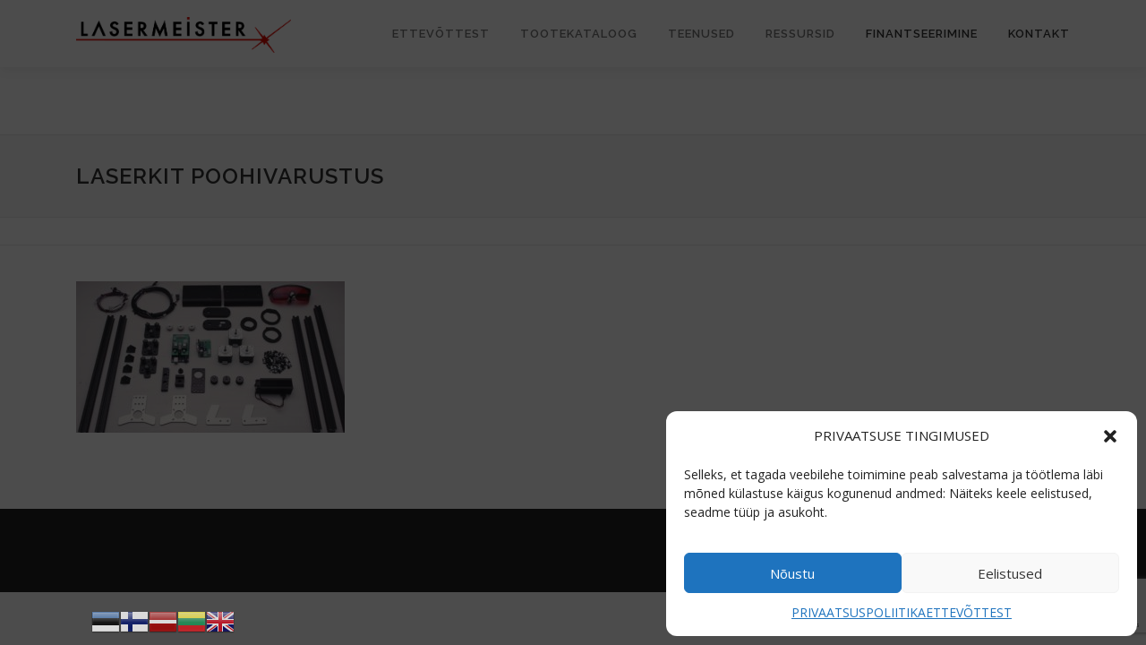

--- FILE ---
content_type: text/html; charset=utf-8
request_url: https://www.google.com/recaptcha/api2/anchor?ar=1&k=6LcLe7YaAAAAAHBvcO2Uyk8HZ4fvwHEpzmvfMir-&co=aHR0cHM6Ly9sYXNlcm1laXN0ZXIuZWU6NDQz&hl=en&v=PoyoqOPhxBO7pBk68S4YbpHZ&size=invisible&anchor-ms=20000&execute-ms=30000&cb=6ftfky68i0mu
body_size: 49752
content:
<!DOCTYPE HTML><html dir="ltr" lang="en"><head><meta http-equiv="Content-Type" content="text/html; charset=UTF-8">
<meta http-equiv="X-UA-Compatible" content="IE=edge">
<title>reCAPTCHA</title>
<style type="text/css">
/* cyrillic-ext */
@font-face {
  font-family: 'Roboto';
  font-style: normal;
  font-weight: 400;
  font-stretch: 100%;
  src: url(//fonts.gstatic.com/s/roboto/v48/KFO7CnqEu92Fr1ME7kSn66aGLdTylUAMa3GUBHMdazTgWw.woff2) format('woff2');
  unicode-range: U+0460-052F, U+1C80-1C8A, U+20B4, U+2DE0-2DFF, U+A640-A69F, U+FE2E-FE2F;
}
/* cyrillic */
@font-face {
  font-family: 'Roboto';
  font-style: normal;
  font-weight: 400;
  font-stretch: 100%;
  src: url(//fonts.gstatic.com/s/roboto/v48/KFO7CnqEu92Fr1ME7kSn66aGLdTylUAMa3iUBHMdazTgWw.woff2) format('woff2');
  unicode-range: U+0301, U+0400-045F, U+0490-0491, U+04B0-04B1, U+2116;
}
/* greek-ext */
@font-face {
  font-family: 'Roboto';
  font-style: normal;
  font-weight: 400;
  font-stretch: 100%;
  src: url(//fonts.gstatic.com/s/roboto/v48/KFO7CnqEu92Fr1ME7kSn66aGLdTylUAMa3CUBHMdazTgWw.woff2) format('woff2');
  unicode-range: U+1F00-1FFF;
}
/* greek */
@font-face {
  font-family: 'Roboto';
  font-style: normal;
  font-weight: 400;
  font-stretch: 100%;
  src: url(//fonts.gstatic.com/s/roboto/v48/KFO7CnqEu92Fr1ME7kSn66aGLdTylUAMa3-UBHMdazTgWw.woff2) format('woff2');
  unicode-range: U+0370-0377, U+037A-037F, U+0384-038A, U+038C, U+038E-03A1, U+03A3-03FF;
}
/* math */
@font-face {
  font-family: 'Roboto';
  font-style: normal;
  font-weight: 400;
  font-stretch: 100%;
  src: url(//fonts.gstatic.com/s/roboto/v48/KFO7CnqEu92Fr1ME7kSn66aGLdTylUAMawCUBHMdazTgWw.woff2) format('woff2');
  unicode-range: U+0302-0303, U+0305, U+0307-0308, U+0310, U+0312, U+0315, U+031A, U+0326-0327, U+032C, U+032F-0330, U+0332-0333, U+0338, U+033A, U+0346, U+034D, U+0391-03A1, U+03A3-03A9, U+03B1-03C9, U+03D1, U+03D5-03D6, U+03F0-03F1, U+03F4-03F5, U+2016-2017, U+2034-2038, U+203C, U+2040, U+2043, U+2047, U+2050, U+2057, U+205F, U+2070-2071, U+2074-208E, U+2090-209C, U+20D0-20DC, U+20E1, U+20E5-20EF, U+2100-2112, U+2114-2115, U+2117-2121, U+2123-214F, U+2190, U+2192, U+2194-21AE, U+21B0-21E5, U+21F1-21F2, U+21F4-2211, U+2213-2214, U+2216-22FF, U+2308-230B, U+2310, U+2319, U+231C-2321, U+2336-237A, U+237C, U+2395, U+239B-23B7, U+23D0, U+23DC-23E1, U+2474-2475, U+25AF, U+25B3, U+25B7, U+25BD, U+25C1, U+25CA, U+25CC, U+25FB, U+266D-266F, U+27C0-27FF, U+2900-2AFF, U+2B0E-2B11, U+2B30-2B4C, U+2BFE, U+3030, U+FF5B, U+FF5D, U+1D400-1D7FF, U+1EE00-1EEFF;
}
/* symbols */
@font-face {
  font-family: 'Roboto';
  font-style: normal;
  font-weight: 400;
  font-stretch: 100%;
  src: url(//fonts.gstatic.com/s/roboto/v48/KFO7CnqEu92Fr1ME7kSn66aGLdTylUAMaxKUBHMdazTgWw.woff2) format('woff2');
  unicode-range: U+0001-000C, U+000E-001F, U+007F-009F, U+20DD-20E0, U+20E2-20E4, U+2150-218F, U+2190, U+2192, U+2194-2199, U+21AF, U+21E6-21F0, U+21F3, U+2218-2219, U+2299, U+22C4-22C6, U+2300-243F, U+2440-244A, U+2460-24FF, U+25A0-27BF, U+2800-28FF, U+2921-2922, U+2981, U+29BF, U+29EB, U+2B00-2BFF, U+4DC0-4DFF, U+FFF9-FFFB, U+10140-1018E, U+10190-1019C, U+101A0, U+101D0-101FD, U+102E0-102FB, U+10E60-10E7E, U+1D2C0-1D2D3, U+1D2E0-1D37F, U+1F000-1F0FF, U+1F100-1F1AD, U+1F1E6-1F1FF, U+1F30D-1F30F, U+1F315, U+1F31C, U+1F31E, U+1F320-1F32C, U+1F336, U+1F378, U+1F37D, U+1F382, U+1F393-1F39F, U+1F3A7-1F3A8, U+1F3AC-1F3AF, U+1F3C2, U+1F3C4-1F3C6, U+1F3CA-1F3CE, U+1F3D4-1F3E0, U+1F3ED, U+1F3F1-1F3F3, U+1F3F5-1F3F7, U+1F408, U+1F415, U+1F41F, U+1F426, U+1F43F, U+1F441-1F442, U+1F444, U+1F446-1F449, U+1F44C-1F44E, U+1F453, U+1F46A, U+1F47D, U+1F4A3, U+1F4B0, U+1F4B3, U+1F4B9, U+1F4BB, U+1F4BF, U+1F4C8-1F4CB, U+1F4D6, U+1F4DA, U+1F4DF, U+1F4E3-1F4E6, U+1F4EA-1F4ED, U+1F4F7, U+1F4F9-1F4FB, U+1F4FD-1F4FE, U+1F503, U+1F507-1F50B, U+1F50D, U+1F512-1F513, U+1F53E-1F54A, U+1F54F-1F5FA, U+1F610, U+1F650-1F67F, U+1F687, U+1F68D, U+1F691, U+1F694, U+1F698, U+1F6AD, U+1F6B2, U+1F6B9-1F6BA, U+1F6BC, U+1F6C6-1F6CF, U+1F6D3-1F6D7, U+1F6E0-1F6EA, U+1F6F0-1F6F3, U+1F6F7-1F6FC, U+1F700-1F7FF, U+1F800-1F80B, U+1F810-1F847, U+1F850-1F859, U+1F860-1F887, U+1F890-1F8AD, U+1F8B0-1F8BB, U+1F8C0-1F8C1, U+1F900-1F90B, U+1F93B, U+1F946, U+1F984, U+1F996, U+1F9E9, U+1FA00-1FA6F, U+1FA70-1FA7C, U+1FA80-1FA89, U+1FA8F-1FAC6, U+1FACE-1FADC, U+1FADF-1FAE9, U+1FAF0-1FAF8, U+1FB00-1FBFF;
}
/* vietnamese */
@font-face {
  font-family: 'Roboto';
  font-style: normal;
  font-weight: 400;
  font-stretch: 100%;
  src: url(//fonts.gstatic.com/s/roboto/v48/KFO7CnqEu92Fr1ME7kSn66aGLdTylUAMa3OUBHMdazTgWw.woff2) format('woff2');
  unicode-range: U+0102-0103, U+0110-0111, U+0128-0129, U+0168-0169, U+01A0-01A1, U+01AF-01B0, U+0300-0301, U+0303-0304, U+0308-0309, U+0323, U+0329, U+1EA0-1EF9, U+20AB;
}
/* latin-ext */
@font-face {
  font-family: 'Roboto';
  font-style: normal;
  font-weight: 400;
  font-stretch: 100%;
  src: url(//fonts.gstatic.com/s/roboto/v48/KFO7CnqEu92Fr1ME7kSn66aGLdTylUAMa3KUBHMdazTgWw.woff2) format('woff2');
  unicode-range: U+0100-02BA, U+02BD-02C5, U+02C7-02CC, U+02CE-02D7, U+02DD-02FF, U+0304, U+0308, U+0329, U+1D00-1DBF, U+1E00-1E9F, U+1EF2-1EFF, U+2020, U+20A0-20AB, U+20AD-20C0, U+2113, U+2C60-2C7F, U+A720-A7FF;
}
/* latin */
@font-face {
  font-family: 'Roboto';
  font-style: normal;
  font-weight: 400;
  font-stretch: 100%;
  src: url(//fonts.gstatic.com/s/roboto/v48/KFO7CnqEu92Fr1ME7kSn66aGLdTylUAMa3yUBHMdazQ.woff2) format('woff2');
  unicode-range: U+0000-00FF, U+0131, U+0152-0153, U+02BB-02BC, U+02C6, U+02DA, U+02DC, U+0304, U+0308, U+0329, U+2000-206F, U+20AC, U+2122, U+2191, U+2193, U+2212, U+2215, U+FEFF, U+FFFD;
}
/* cyrillic-ext */
@font-face {
  font-family: 'Roboto';
  font-style: normal;
  font-weight: 500;
  font-stretch: 100%;
  src: url(//fonts.gstatic.com/s/roboto/v48/KFO7CnqEu92Fr1ME7kSn66aGLdTylUAMa3GUBHMdazTgWw.woff2) format('woff2');
  unicode-range: U+0460-052F, U+1C80-1C8A, U+20B4, U+2DE0-2DFF, U+A640-A69F, U+FE2E-FE2F;
}
/* cyrillic */
@font-face {
  font-family: 'Roboto';
  font-style: normal;
  font-weight: 500;
  font-stretch: 100%;
  src: url(//fonts.gstatic.com/s/roboto/v48/KFO7CnqEu92Fr1ME7kSn66aGLdTylUAMa3iUBHMdazTgWw.woff2) format('woff2');
  unicode-range: U+0301, U+0400-045F, U+0490-0491, U+04B0-04B1, U+2116;
}
/* greek-ext */
@font-face {
  font-family: 'Roboto';
  font-style: normal;
  font-weight: 500;
  font-stretch: 100%;
  src: url(//fonts.gstatic.com/s/roboto/v48/KFO7CnqEu92Fr1ME7kSn66aGLdTylUAMa3CUBHMdazTgWw.woff2) format('woff2');
  unicode-range: U+1F00-1FFF;
}
/* greek */
@font-face {
  font-family: 'Roboto';
  font-style: normal;
  font-weight: 500;
  font-stretch: 100%;
  src: url(//fonts.gstatic.com/s/roboto/v48/KFO7CnqEu92Fr1ME7kSn66aGLdTylUAMa3-UBHMdazTgWw.woff2) format('woff2');
  unicode-range: U+0370-0377, U+037A-037F, U+0384-038A, U+038C, U+038E-03A1, U+03A3-03FF;
}
/* math */
@font-face {
  font-family: 'Roboto';
  font-style: normal;
  font-weight: 500;
  font-stretch: 100%;
  src: url(//fonts.gstatic.com/s/roboto/v48/KFO7CnqEu92Fr1ME7kSn66aGLdTylUAMawCUBHMdazTgWw.woff2) format('woff2');
  unicode-range: U+0302-0303, U+0305, U+0307-0308, U+0310, U+0312, U+0315, U+031A, U+0326-0327, U+032C, U+032F-0330, U+0332-0333, U+0338, U+033A, U+0346, U+034D, U+0391-03A1, U+03A3-03A9, U+03B1-03C9, U+03D1, U+03D5-03D6, U+03F0-03F1, U+03F4-03F5, U+2016-2017, U+2034-2038, U+203C, U+2040, U+2043, U+2047, U+2050, U+2057, U+205F, U+2070-2071, U+2074-208E, U+2090-209C, U+20D0-20DC, U+20E1, U+20E5-20EF, U+2100-2112, U+2114-2115, U+2117-2121, U+2123-214F, U+2190, U+2192, U+2194-21AE, U+21B0-21E5, U+21F1-21F2, U+21F4-2211, U+2213-2214, U+2216-22FF, U+2308-230B, U+2310, U+2319, U+231C-2321, U+2336-237A, U+237C, U+2395, U+239B-23B7, U+23D0, U+23DC-23E1, U+2474-2475, U+25AF, U+25B3, U+25B7, U+25BD, U+25C1, U+25CA, U+25CC, U+25FB, U+266D-266F, U+27C0-27FF, U+2900-2AFF, U+2B0E-2B11, U+2B30-2B4C, U+2BFE, U+3030, U+FF5B, U+FF5D, U+1D400-1D7FF, U+1EE00-1EEFF;
}
/* symbols */
@font-face {
  font-family: 'Roboto';
  font-style: normal;
  font-weight: 500;
  font-stretch: 100%;
  src: url(//fonts.gstatic.com/s/roboto/v48/KFO7CnqEu92Fr1ME7kSn66aGLdTylUAMaxKUBHMdazTgWw.woff2) format('woff2');
  unicode-range: U+0001-000C, U+000E-001F, U+007F-009F, U+20DD-20E0, U+20E2-20E4, U+2150-218F, U+2190, U+2192, U+2194-2199, U+21AF, U+21E6-21F0, U+21F3, U+2218-2219, U+2299, U+22C4-22C6, U+2300-243F, U+2440-244A, U+2460-24FF, U+25A0-27BF, U+2800-28FF, U+2921-2922, U+2981, U+29BF, U+29EB, U+2B00-2BFF, U+4DC0-4DFF, U+FFF9-FFFB, U+10140-1018E, U+10190-1019C, U+101A0, U+101D0-101FD, U+102E0-102FB, U+10E60-10E7E, U+1D2C0-1D2D3, U+1D2E0-1D37F, U+1F000-1F0FF, U+1F100-1F1AD, U+1F1E6-1F1FF, U+1F30D-1F30F, U+1F315, U+1F31C, U+1F31E, U+1F320-1F32C, U+1F336, U+1F378, U+1F37D, U+1F382, U+1F393-1F39F, U+1F3A7-1F3A8, U+1F3AC-1F3AF, U+1F3C2, U+1F3C4-1F3C6, U+1F3CA-1F3CE, U+1F3D4-1F3E0, U+1F3ED, U+1F3F1-1F3F3, U+1F3F5-1F3F7, U+1F408, U+1F415, U+1F41F, U+1F426, U+1F43F, U+1F441-1F442, U+1F444, U+1F446-1F449, U+1F44C-1F44E, U+1F453, U+1F46A, U+1F47D, U+1F4A3, U+1F4B0, U+1F4B3, U+1F4B9, U+1F4BB, U+1F4BF, U+1F4C8-1F4CB, U+1F4D6, U+1F4DA, U+1F4DF, U+1F4E3-1F4E6, U+1F4EA-1F4ED, U+1F4F7, U+1F4F9-1F4FB, U+1F4FD-1F4FE, U+1F503, U+1F507-1F50B, U+1F50D, U+1F512-1F513, U+1F53E-1F54A, U+1F54F-1F5FA, U+1F610, U+1F650-1F67F, U+1F687, U+1F68D, U+1F691, U+1F694, U+1F698, U+1F6AD, U+1F6B2, U+1F6B9-1F6BA, U+1F6BC, U+1F6C6-1F6CF, U+1F6D3-1F6D7, U+1F6E0-1F6EA, U+1F6F0-1F6F3, U+1F6F7-1F6FC, U+1F700-1F7FF, U+1F800-1F80B, U+1F810-1F847, U+1F850-1F859, U+1F860-1F887, U+1F890-1F8AD, U+1F8B0-1F8BB, U+1F8C0-1F8C1, U+1F900-1F90B, U+1F93B, U+1F946, U+1F984, U+1F996, U+1F9E9, U+1FA00-1FA6F, U+1FA70-1FA7C, U+1FA80-1FA89, U+1FA8F-1FAC6, U+1FACE-1FADC, U+1FADF-1FAE9, U+1FAF0-1FAF8, U+1FB00-1FBFF;
}
/* vietnamese */
@font-face {
  font-family: 'Roboto';
  font-style: normal;
  font-weight: 500;
  font-stretch: 100%;
  src: url(//fonts.gstatic.com/s/roboto/v48/KFO7CnqEu92Fr1ME7kSn66aGLdTylUAMa3OUBHMdazTgWw.woff2) format('woff2');
  unicode-range: U+0102-0103, U+0110-0111, U+0128-0129, U+0168-0169, U+01A0-01A1, U+01AF-01B0, U+0300-0301, U+0303-0304, U+0308-0309, U+0323, U+0329, U+1EA0-1EF9, U+20AB;
}
/* latin-ext */
@font-face {
  font-family: 'Roboto';
  font-style: normal;
  font-weight: 500;
  font-stretch: 100%;
  src: url(//fonts.gstatic.com/s/roboto/v48/KFO7CnqEu92Fr1ME7kSn66aGLdTylUAMa3KUBHMdazTgWw.woff2) format('woff2');
  unicode-range: U+0100-02BA, U+02BD-02C5, U+02C7-02CC, U+02CE-02D7, U+02DD-02FF, U+0304, U+0308, U+0329, U+1D00-1DBF, U+1E00-1E9F, U+1EF2-1EFF, U+2020, U+20A0-20AB, U+20AD-20C0, U+2113, U+2C60-2C7F, U+A720-A7FF;
}
/* latin */
@font-face {
  font-family: 'Roboto';
  font-style: normal;
  font-weight: 500;
  font-stretch: 100%;
  src: url(//fonts.gstatic.com/s/roboto/v48/KFO7CnqEu92Fr1ME7kSn66aGLdTylUAMa3yUBHMdazQ.woff2) format('woff2');
  unicode-range: U+0000-00FF, U+0131, U+0152-0153, U+02BB-02BC, U+02C6, U+02DA, U+02DC, U+0304, U+0308, U+0329, U+2000-206F, U+20AC, U+2122, U+2191, U+2193, U+2212, U+2215, U+FEFF, U+FFFD;
}
/* cyrillic-ext */
@font-face {
  font-family: 'Roboto';
  font-style: normal;
  font-weight: 900;
  font-stretch: 100%;
  src: url(//fonts.gstatic.com/s/roboto/v48/KFO7CnqEu92Fr1ME7kSn66aGLdTylUAMa3GUBHMdazTgWw.woff2) format('woff2');
  unicode-range: U+0460-052F, U+1C80-1C8A, U+20B4, U+2DE0-2DFF, U+A640-A69F, U+FE2E-FE2F;
}
/* cyrillic */
@font-face {
  font-family: 'Roboto';
  font-style: normal;
  font-weight: 900;
  font-stretch: 100%;
  src: url(//fonts.gstatic.com/s/roboto/v48/KFO7CnqEu92Fr1ME7kSn66aGLdTylUAMa3iUBHMdazTgWw.woff2) format('woff2');
  unicode-range: U+0301, U+0400-045F, U+0490-0491, U+04B0-04B1, U+2116;
}
/* greek-ext */
@font-face {
  font-family: 'Roboto';
  font-style: normal;
  font-weight: 900;
  font-stretch: 100%;
  src: url(//fonts.gstatic.com/s/roboto/v48/KFO7CnqEu92Fr1ME7kSn66aGLdTylUAMa3CUBHMdazTgWw.woff2) format('woff2');
  unicode-range: U+1F00-1FFF;
}
/* greek */
@font-face {
  font-family: 'Roboto';
  font-style: normal;
  font-weight: 900;
  font-stretch: 100%;
  src: url(//fonts.gstatic.com/s/roboto/v48/KFO7CnqEu92Fr1ME7kSn66aGLdTylUAMa3-UBHMdazTgWw.woff2) format('woff2');
  unicode-range: U+0370-0377, U+037A-037F, U+0384-038A, U+038C, U+038E-03A1, U+03A3-03FF;
}
/* math */
@font-face {
  font-family: 'Roboto';
  font-style: normal;
  font-weight: 900;
  font-stretch: 100%;
  src: url(//fonts.gstatic.com/s/roboto/v48/KFO7CnqEu92Fr1ME7kSn66aGLdTylUAMawCUBHMdazTgWw.woff2) format('woff2');
  unicode-range: U+0302-0303, U+0305, U+0307-0308, U+0310, U+0312, U+0315, U+031A, U+0326-0327, U+032C, U+032F-0330, U+0332-0333, U+0338, U+033A, U+0346, U+034D, U+0391-03A1, U+03A3-03A9, U+03B1-03C9, U+03D1, U+03D5-03D6, U+03F0-03F1, U+03F4-03F5, U+2016-2017, U+2034-2038, U+203C, U+2040, U+2043, U+2047, U+2050, U+2057, U+205F, U+2070-2071, U+2074-208E, U+2090-209C, U+20D0-20DC, U+20E1, U+20E5-20EF, U+2100-2112, U+2114-2115, U+2117-2121, U+2123-214F, U+2190, U+2192, U+2194-21AE, U+21B0-21E5, U+21F1-21F2, U+21F4-2211, U+2213-2214, U+2216-22FF, U+2308-230B, U+2310, U+2319, U+231C-2321, U+2336-237A, U+237C, U+2395, U+239B-23B7, U+23D0, U+23DC-23E1, U+2474-2475, U+25AF, U+25B3, U+25B7, U+25BD, U+25C1, U+25CA, U+25CC, U+25FB, U+266D-266F, U+27C0-27FF, U+2900-2AFF, U+2B0E-2B11, U+2B30-2B4C, U+2BFE, U+3030, U+FF5B, U+FF5D, U+1D400-1D7FF, U+1EE00-1EEFF;
}
/* symbols */
@font-face {
  font-family: 'Roboto';
  font-style: normal;
  font-weight: 900;
  font-stretch: 100%;
  src: url(//fonts.gstatic.com/s/roboto/v48/KFO7CnqEu92Fr1ME7kSn66aGLdTylUAMaxKUBHMdazTgWw.woff2) format('woff2');
  unicode-range: U+0001-000C, U+000E-001F, U+007F-009F, U+20DD-20E0, U+20E2-20E4, U+2150-218F, U+2190, U+2192, U+2194-2199, U+21AF, U+21E6-21F0, U+21F3, U+2218-2219, U+2299, U+22C4-22C6, U+2300-243F, U+2440-244A, U+2460-24FF, U+25A0-27BF, U+2800-28FF, U+2921-2922, U+2981, U+29BF, U+29EB, U+2B00-2BFF, U+4DC0-4DFF, U+FFF9-FFFB, U+10140-1018E, U+10190-1019C, U+101A0, U+101D0-101FD, U+102E0-102FB, U+10E60-10E7E, U+1D2C0-1D2D3, U+1D2E0-1D37F, U+1F000-1F0FF, U+1F100-1F1AD, U+1F1E6-1F1FF, U+1F30D-1F30F, U+1F315, U+1F31C, U+1F31E, U+1F320-1F32C, U+1F336, U+1F378, U+1F37D, U+1F382, U+1F393-1F39F, U+1F3A7-1F3A8, U+1F3AC-1F3AF, U+1F3C2, U+1F3C4-1F3C6, U+1F3CA-1F3CE, U+1F3D4-1F3E0, U+1F3ED, U+1F3F1-1F3F3, U+1F3F5-1F3F7, U+1F408, U+1F415, U+1F41F, U+1F426, U+1F43F, U+1F441-1F442, U+1F444, U+1F446-1F449, U+1F44C-1F44E, U+1F453, U+1F46A, U+1F47D, U+1F4A3, U+1F4B0, U+1F4B3, U+1F4B9, U+1F4BB, U+1F4BF, U+1F4C8-1F4CB, U+1F4D6, U+1F4DA, U+1F4DF, U+1F4E3-1F4E6, U+1F4EA-1F4ED, U+1F4F7, U+1F4F9-1F4FB, U+1F4FD-1F4FE, U+1F503, U+1F507-1F50B, U+1F50D, U+1F512-1F513, U+1F53E-1F54A, U+1F54F-1F5FA, U+1F610, U+1F650-1F67F, U+1F687, U+1F68D, U+1F691, U+1F694, U+1F698, U+1F6AD, U+1F6B2, U+1F6B9-1F6BA, U+1F6BC, U+1F6C6-1F6CF, U+1F6D3-1F6D7, U+1F6E0-1F6EA, U+1F6F0-1F6F3, U+1F6F7-1F6FC, U+1F700-1F7FF, U+1F800-1F80B, U+1F810-1F847, U+1F850-1F859, U+1F860-1F887, U+1F890-1F8AD, U+1F8B0-1F8BB, U+1F8C0-1F8C1, U+1F900-1F90B, U+1F93B, U+1F946, U+1F984, U+1F996, U+1F9E9, U+1FA00-1FA6F, U+1FA70-1FA7C, U+1FA80-1FA89, U+1FA8F-1FAC6, U+1FACE-1FADC, U+1FADF-1FAE9, U+1FAF0-1FAF8, U+1FB00-1FBFF;
}
/* vietnamese */
@font-face {
  font-family: 'Roboto';
  font-style: normal;
  font-weight: 900;
  font-stretch: 100%;
  src: url(//fonts.gstatic.com/s/roboto/v48/KFO7CnqEu92Fr1ME7kSn66aGLdTylUAMa3OUBHMdazTgWw.woff2) format('woff2');
  unicode-range: U+0102-0103, U+0110-0111, U+0128-0129, U+0168-0169, U+01A0-01A1, U+01AF-01B0, U+0300-0301, U+0303-0304, U+0308-0309, U+0323, U+0329, U+1EA0-1EF9, U+20AB;
}
/* latin-ext */
@font-face {
  font-family: 'Roboto';
  font-style: normal;
  font-weight: 900;
  font-stretch: 100%;
  src: url(//fonts.gstatic.com/s/roboto/v48/KFO7CnqEu92Fr1ME7kSn66aGLdTylUAMa3KUBHMdazTgWw.woff2) format('woff2');
  unicode-range: U+0100-02BA, U+02BD-02C5, U+02C7-02CC, U+02CE-02D7, U+02DD-02FF, U+0304, U+0308, U+0329, U+1D00-1DBF, U+1E00-1E9F, U+1EF2-1EFF, U+2020, U+20A0-20AB, U+20AD-20C0, U+2113, U+2C60-2C7F, U+A720-A7FF;
}
/* latin */
@font-face {
  font-family: 'Roboto';
  font-style: normal;
  font-weight: 900;
  font-stretch: 100%;
  src: url(//fonts.gstatic.com/s/roboto/v48/KFO7CnqEu92Fr1ME7kSn66aGLdTylUAMa3yUBHMdazQ.woff2) format('woff2');
  unicode-range: U+0000-00FF, U+0131, U+0152-0153, U+02BB-02BC, U+02C6, U+02DA, U+02DC, U+0304, U+0308, U+0329, U+2000-206F, U+20AC, U+2122, U+2191, U+2193, U+2212, U+2215, U+FEFF, U+FFFD;
}

</style>
<link rel="stylesheet" type="text/css" href="https://www.gstatic.com/recaptcha/releases/PoyoqOPhxBO7pBk68S4YbpHZ/styles__ltr.css">
<script nonce="imBGSPIIwtYhOqEXyQ1xbQ" type="text/javascript">window['__recaptcha_api'] = 'https://www.google.com/recaptcha/api2/';</script>
<script type="text/javascript" src="https://www.gstatic.com/recaptcha/releases/PoyoqOPhxBO7pBk68S4YbpHZ/recaptcha__en.js" nonce="imBGSPIIwtYhOqEXyQ1xbQ">
      
    </script></head>
<body><div id="rc-anchor-alert" class="rc-anchor-alert"></div>
<input type="hidden" id="recaptcha-token" value="[base64]">
<script type="text/javascript" nonce="imBGSPIIwtYhOqEXyQ1xbQ">
      recaptcha.anchor.Main.init("[\x22ainput\x22,[\x22bgdata\x22,\x22\x22,\[base64]/[base64]/[base64]/[base64]/cjw8ejpyPj4+eil9Y2F0Y2gobCl7dGhyb3cgbDt9fSxIPWZ1bmN0aW9uKHcsdCx6KXtpZih3PT0xOTR8fHc9PTIwOCl0LnZbd10/dC52W3ddLmNvbmNhdCh6KTp0LnZbd109b2Yoeix0KTtlbHNle2lmKHQuYkImJnchPTMxNylyZXR1cm47dz09NjZ8fHc9PTEyMnx8dz09NDcwfHx3PT00NHx8dz09NDE2fHx3PT0zOTd8fHc9PTQyMXx8dz09Njh8fHc9PTcwfHx3PT0xODQ/[base64]/[base64]/[base64]/bmV3IGRbVl0oSlswXSk6cD09Mj9uZXcgZFtWXShKWzBdLEpbMV0pOnA9PTM/bmV3IGRbVl0oSlswXSxKWzFdLEpbMl0pOnA9PTQ/[base64]/[base64]/[base64]/[base64]\x22,\[base64]\\u003d\x22,\x22QC1QJcKZw5nCojJBw5bDuMKFw53CqGogZMOSfx0+WB0Jw4A/c1ZuYMKyw49FLWhuaFnDhcKtw4HCh8K4w6tGVwguwrbCuDrClhDDh8OLwqwKLMOlEVF3w51QHMKNwpguK8OKw40uwrzDo0zCksOSA8OCX8KSNsKSccKVV8OiwrwTNRLDg0zDrhgCwrtrwpI3EEQkHMK6L8ORGcO/TMO8ZsOAwqnCgV/[base64]/DoxxeYsORw6rCoMO+PMOxw5Rhw67DnRkKNWkkDcOaGEzCp8Oqw7c/J8OwwqkiFHYEw7TDocOkwq/Dm8KYHsKnw7o3X8KJwpjDnBjCmsKqDcKQw7ktw7nDhjMfcRbCuMKhCEZhJcOQDANmAB7DkwfDtcORw5DDuxQcMS0pOR/CqsOdTsKUTio7wrIONMOJw41+FMOqE8OUwoZMOkNlwojDo8O4Wj/[base64]/Dr2YTf1zDhsKmw4wvaMO+wq8Jw61TwrFtw4zDm8KfZMOawrU/w74kdcOrPMKMw6zDmsK3AFVEw4jCin87bkN3XcKuYB11wqXDrFDCnxtvdsK2fMKxYBHCiUXDqcOZw5PCjMOQw4o+LH3Crgd2wqBeSB8tB8KWaklEFl3CtRl5SWhIUHBdSFYKCD3DqxIwW8Kzw653w7rCp8O/[base64]/ET7CrcKEw4nDrQBPwodjbMKvI8OLLcKwwrktJGpsw4XDj8KEK8Kvw7zCssOqWWF7TcKtw4HDisK7w7/CgMKWQXbCqMKHw7DClFLDjR/Dtj0teRvDqMOlwqIiKMKaw5JWA8O9G8OXw74HTFXCvy/CvHrDpGfDuMOwAyzDsiIFw4/DsS3CpsKTMUZ1w6DCisO7w44Mw4dNJ2deYx9fAMKowqV9w6xLw77DkQdSw4I/[base64]/DtsKcd8K3WcKhZGgbw7dDwpgyw5rDl1ogG2nDmml+GmJ6w7pAbz5zwpBuWV7CrMKTM1kyKV9tw7fCoTEVIcO/[base64]/[base64]/DhWPDhsOjwqQ4A8KUw4fCrGrCscK9VsKdw6A2FsK5wrHDlW3DlDfCvMKJwprCjTHDrcK2bsOGw6fCpX4eIMKYwqN+csOIVhl6Y8Kdw5ATwpBvw4/DrCoqwrbDklJFQUQJB8KHOwI1PXHDu1ZyUApROHdKZzvDgDHDsg/[base64]/Dl8OrQDfCu0DDmMONw7HDtXPCicKEw59TwpFAw7wPw4FuLsOsVUDCmMO7O05TGsK8w6hfPUY/[base64]/PsKOwrzDkCfDoMO4w4jCjcKXfynCnsOfwppHw5Mdw7R6woVGw57CsmfCo8KBwp/Dh8Krw7nCgsOwwq9Fw7rClzvCiy06wrXDmnLCoMOYCFxJWCLCo27CuGIkP1t7w63CmcKLwq/[base64]/[base64]/CpDjCgm7Ci8OVw4rDoMO/dDrDnifDtx5wwqcCw5geP1UKw7PDvsOYKSxtcMOawrdULid7w4cOP2rCvVx/B8OGw40hw6ZoDcK9K8K4QBYbw67CsT5QFTEzesOsw4dBLMKiw5LClAIXwr3Co8Kpw7ATw4t8wrTCt8K5wpjCm8OiFm/CpsKpwotCwo5WwqlgwqkTb8KNYMONw68Rw4hCOwLCoG7CssKkF8O5bAsOwr0XfMKkWTvCuGJJAsK6PMKrX8OSecO2w57CqcKYw4PCk8O5OsOxb8Oiw7XChWI6wrjDpT/[base64]/DuknChDvDuFx0d3smU8KjwqjDt8KCfFXDl8KWH8O8SsOdw6bDtE8ZUi1eworDisOfwogcw5rDu2bCiCDDl3EcwpbCtUHDhTjCrV9Aw6lNIFAaw6rCmQbCp8OOwoHDpSrCmcKXBcK3GcOnw5VZSTgJw7RuwqxidhPDvlfCrFHDlSrCgS/CpcKWLMOtw70TwrjCim7DisKiwrNdwpPDisOPFFpmNMOJPcKiwroFwoodwpxlLhTDr0LDnsOAfl/Cg8OQUBZ4w6dFNcKEwrUUw7hdVnILw5jDoRjDkD3DncOnQcKCE3rChwRYXMOdw7rDvMOGw7HCoxNVfBvDqG/Ci8OVwovDjSDCjRnCpcKqfRDCskLDkm7DlxHDqG7DiMKFwpQATsOieX/ClSxVLBLDmMKnw59Vw6sdJ8OWw5JawpTCs8Oyw7QDwo7Ds8KTw6jCtEbDnTAiwrzClz7CsgIFTFRxQ0kGwp1qesOYwqImwqZMw4PDjTfDlixSEhY9w5fCrsOKfFkiwobCpsKdw6DCgMKZfCLCtMK1cGHCmCrDkmDDvMONw5/CkA8pw6wxXk5zCcKZfHLCiX8IZ0bDqcK+wqnDmsKQUzbDiMOZw6AnAcK/w7rCv8OCw4vCtsK7VsOswo9aw4E4wpfCuMKqwrbDhcKtwo3DlMOTw4jCj1k9UzrCt8KLdsKxGBRxwowkw6LDh8Kpw7/DlzTCpcKewoDDuyRNMRBVKEnDoErDjsOCwp1PwooYUcKUwovChcO8w4MJw5Nkw6s4woJ7woJmJ8OaGsKrUMOYbcOAwoQsLMOrCMOTw7nDjijDjMOUDHfCjcOSw7JPwr5NeGR5VQvDpmtOwq/Cv8OAWX01woXCtDLDrBo/WcKncRx9ThE+E8O3fVlhY8OQAMOnBx7DncO9NCPDksKgw45YX2DClcKZwpvDuWTDgnjDtl5qw5zCqcKCIMOqWsK7O2nDs8ONfMOnw7nCn1DCiW9Gw7jClsK2w4fCh0/[base64]/wq0+w5vDj2zCmsOkeMKgOcOaPxHDlMKFwrRJAkbDkVI/w5Bsw6bDvXZbw4JhR0VsRm/CriQ1K8KMIMK+w4d4Y8K+w6XCksOsw5ozeS7ChMKOw7LDvcKXRcOiJyhiFk85wrdDw5cMw6tEwp7CsTPCjcKXw7t8wpBWA8KCDSLCsTINwpHCgcO9wojCoi/CmF0occKyXcKZJcOmSsKaAhLDnQ0wYC4jemLDsix9wo/DlMOEdcKkwqQWasKbGMKjK8OAWE5GHAl/HXLDnkJTw6Nsw5/CkQZ8X8OwworDnsOxAcOrw7ALAV5VBsOgworCkg/DuzfCjMK2ZE5EwoEdwodMRsKydSvCk8Odw7PDmwXCgl92w6vDnUbCjwrChgFpwpfDjcOmwrsow5QIa8KuPHvCucKiOMO1wo/DixcYwp3DisOOEBEyasO0fkQVT8OPTzLDmMOCw4fDizhXMRxdw6HDm8ONw5QwwrjDgFPCigVvw6nCkCROwrQTSzsxMXTCjMKww4nCksKzw7htByHCsXhxwpZrUMKubsK5w43CrQsNQhvClH3DrykXw6YQw57DtzpaT2ZfF8K7w5pew6tjwqwUw6PCoz/CuxDCp8KVwqPDsB0gbMOPwo7DkAt/WsOkw4DDnsOJw7vDszvClkxGTsOUJMK0HcKpw57Dn8OGJVZxw77CpsK5Y0ADDcKROgnCpHxMwqZDR11GV8OtYk/[base64]/DhnDCmARGX27DhS/DosK/M8K8QgY7w6wYeTPCvRN/wpsaw6PDssKeGWfCn2nDv8KlZsKSRMOow4Mrf8OqPsKzUX7DviV5csOUwo3CuS4Kwo/Dk8O1b8KqdsKgH1d/w5pww4VZw4sCZAcCekLCl3PCl8OkIAY3w7TCicOKwoDCmwpUw6A7wqfDiBTDjRJRwp/DssODLMK6IcKJw4U3OcK7w4pOwo3CsMKgMQE7ZMKpcsK4w6bDn3QYw74bwo/CnGrDqXptbcKJw7BlwrEvJ3LCocO7WlzDnSdiTMOeTyLDqGfCnUPDtTN/K8KEB8KLw7vDgcK5w4TDqMKebcKtw5TCv0TDvEzDjxBbwrJRw4B5w4ssIsKVw63DpsOBGsKTwpzChCjDvcKNcMOFwqPCgsOYw7bCv8Kxw716wp4sw59TYgjClA3Ci3AMDMKQbMKnScKZw4vDoltaw4hfRT7CrwJcw5E4LyrDjMKlwq3Cv8KWwpHDkxVYw7jCvsOPW8O/w5Jdw48iOcKkw45iHcKzwp7DiWTCncOQw7PCvQhwEMKBwoJCFW7DmsK3FGTCmcOLHkcsQXvCkHvCimZSwqUbecKPfMOBw5nCs8OxMk/DvsKawr3DisKvwoR2w5EAMcKlwojCp8K1w77DtHLCs8KoIw9VTmzDksO5wrcDBzwlwqjDukIrWMKuw7EJecKkRHnCjjHClTnDh04SAg3DocOzwpx6PMOkIhjCisKUKFgLwr7Du8Kcwq/DpG3Dq15Jw40KKcKzasOERmQWw57DqV7DnsOlLz/[base64]/DrnTDjcK2TcO3QwfDrMKlfsK+woo9XTJGNUVuY8O0W2HCrMOjdMOywqTDlsO3CsO8w55HwpDCqMKrw6AWw68pEcObKSp7w4lkbMOJw7VRwqw7wrXDp8KgwrTCkBLCsMK4VMOcEFtkU2hwRMODZcOdw5d/w6zDrMKJw7rClcKKw5HCh1t5WQkaPi1LeSc+w5zCg8KiUsOLET7DpG7DqsO2w6zDpj7DnMOswpZrNUbDgAtDw5JtPsOgw40+wplfP03DsMORLMOwwrtMZz4mw4jCs8OqCA/CmcOhw4LDokzDusKUPnxTwplPw4YQQsOOwrFHZA/CmhRcw5MdfcOWUFjChGzChhnCilJEPcK8GMKOcMO3BsKHaMOTw6MJOzFUDSDCqcOedjDDssK8w6rDug/CrcOVw706ahjDsUjCmXZhwqgeV8OXW8OWwqE5c3YQEcOXwp97f8OseS3CnALDgiZ7CXUtdcK8wrhbecKvwpljwrVMw6PCpA4rwoRSAAbDgMOKcMOKDhHCoiJxXRXDkG3CpMK5DsOyMScRFXbDusOAw5fDrj3Cqgk/wrzCjXDCucK7w5PDn8OzPsOnw4DDjsKEQh81PsKQw7nDuV5pw7LDokfCscKwKljDjgpmf1ocw6/CnW7CiMK/[base64]/CgUoiw5bDlhvCsQVMwpfCgCA0w7ZIeEUTwrwvw6BWJmPDmBLCpMKJw6jCuGnClsO4MsO3IkNhNMKlIMOGwp7DhS3CmsOeGsK5KnjCu8KHwprDosKVDBbCqsOGY8KLwptswofDssOlwrnCjsOZQB7Dhl7Cj8KOw5kVwprCksKTMC4pV3BuwpXDs01MDw/Cg0dLwqzDr8Kyw5ddDcKXw68GwpMZwrhATTLCpMO0wq8wVcKHwpEwbMK/wr99wrLCtSRqGcKjwqfDmMOTw60FwqjDvR3CjSUYME1lWnTCu8O5w5JtAUhGw6jCjcOFw7TCvz7CgcO+dUUEwpzDr0kUHMKSwpPDtcOOdMO4W8O+wojDonFZNl/DsDLDpcO4woPDkUDCssOPJzrCk8Kiw5snXSvCiGnDrQvCoATCpgkEw67DnWh5TTxKTMKCFSlEWXvDjMKcZmYQU8OAEsK7woQBw6tJb8Kie20WwoXCqsOrFzHDtMKKA8Kbw4BwwrsZUC0AwojCnlHDkgptw7p/w5k9DsObwp9WTw/Cv8KxWn4Kw5zDqMKpw5vDoMOUworDhQjDrh7CrQzDvHLDpMOpakzCpCgQHsKtwoNEw6rCvxjDjcOmMiDDmB/DpMO8BMOPEcKtwrjCv1cIw54+wrE+BsKhwpVIwqnDrGjDhsKWG0fCnjwCZsO4KXzDsio/E05eX8KJwpbDvcOXwoZPcQTCmMKMEBpow4JDMXzDsC3Ck8OVZsOmW8O/SsKUw4/CuTLDrmnDpsKGw4p9w7ZHZ8KkwozClFzCnlTDpwjDvk/[base64]/[base64]/CsDEXwpxtw7ZmEyLCh2ZCwoMRdhrDqnnCj8Oiw7Y/[base64]/DmG3CmG1ow6BbH2XClMKlw53CqwMuCH1ywqRdw71ZwoZlZT7DvVrDo0NCwoBBw40ww6VEw5DDlFXDncKRwr3DvMKYfT48w5fDsQ/DrcKsw6fCujnCvWkUUyJsw7/DrA3DnzJVIsOeVsOdw44YG8Olw4jCkMKzHsOiDBBmKy4NS8KiQcKIwrVdG0bCssOTwokUVAAiw6NxdBLCtTDDsnUGwpbDg8KGPXbDliQLAMOKA8O8w7XDrCcBw5tHw7/ChTdcLsOHw5LCo8OVwqnCvcKwwp9JYcKpwq8ww7bClSRdBFgnEsKkwq/DhsOwwpjCpMOjPVw6XXIYAMKFwqsWw5tQwoXCp8ONw5fCqlZuwoVAwrDDscOuwpHCo8KkIi4fwok1MxoiwpPCrRhBwoFbw5zDrMKzwrxhG1VubcOsw41QwoI+ZRh5XcOUw585YWs+RVLCrTDDlxovwpTCigLDg8OLIWwxJsOpwofDgynDpg9/EkfDlsK3wrhLwqUPDcOlw6vDmsKUw7HDvsOawrDDusKlKMObw4jCkxnCvcKhwoUlRsK0HW98wo3CvsOTw6/[base64]/DomUfZnbCtxkRwqd2wo3CosKpWsO7wqfDmMO/woTCpiVDMcKwWG/[base64]/b8K/w7bDnMORwp8teAcxw4bCvMK5DsOXwpghS1DDkQLCo8OnAMO7LF9Xw6HCo8K7wrwcHsO3w4FxGcOFwpRGPcKlw4MaXMKfYWg4wphsw77CssK1wqjCocKyTsO5wofCjF9dw5nCmnTCpcKxdMKxKsKdwp4aD8KeMsKEw7UefcOgw7jDrMO6S10Tw4d/C8OtwqlHw5NKwo/DkRvCvy7CqcKNw6PCpcKJwo/CpzHClcKVw5TCncOCQcOBdFYqH0pVFFnDr1Q6w5XCmHzCp8OBfQwNKMK7XhbDiCDCl3vDiMOmNsKeaRrDh8KZXhHCscO1H8OXaGfCqXnDpwfDphxmfMKZwp17w7/CusKBw4TCmHDCqExpGj9SM0xZX8K2Pyd/w4jDhsKaAzkrPcO2LChrwqvDqcOhwqFAw6LDm1HDvgrCoMKPO0PDhEsnCnBAKU9sw64Kw4/[base64]/wrRresKnwqAIwq/DmynDixHDgQxeSSzCqcOyw5HDlcONfBbDtkTDhVPDiybCtMKIYMKxV8O7w4xpVsKgw55TY8KRwpkxcsOKw4NveW0lQmfCkMOVTRvChg3DuXTDlCHDsUorB8KVfCw5w57DosKIw6VhwrZeMsK4XD/Dm3jCkcKnw5gyGADDnsO+w68PbMKBw5TDscK0fsOjwrPCszBpworDp09RCMOUwrHDhMOnBcKmccOxw4QvIcKww5FTYMORw6PDij7DgMOdAHDChcKaQMOWCsOfw6DDnMOIZyLDocK5wr/CqMOSasK/[base64]/woPCpsKDw486w7bDqsKif8KnQ2XDoVLCssOEwq/Cs2EEwo3DlsONwpLDixo5wrd6w7goVcOhD8KGwr7DklF9w7xqwr/[base64]/DosOheyI/[base64]/CjB/Dt8OhLsKKJV3CicOnwrDDlDPCrcK6TzN+wqhtXx7Dg2AAwrlnecKzwol9VcOoXTHCsn9Gwr55w5PDhXl+wq1RO8OPcVfCoALClnBWPl9RwrxfwoHCllBhwptCw6Q6UQDCgsOpNsOhwrvCkUgKRQ9/HwPDqMOXw7bDlcK/wrRVesOdZGFqwrHDkiRWw7zDhcKLPC/[base64]/wqLDlMKkwplSw4TCjAd9wrrCj2rDhMKKwowSw4sIRsKqJix4wr/[base64]/wqLDpMKZUW18LMO9w60zA8K7LXnCusOlw61APsO8w7nCoEPCsQslw6YiwqlmKMObSMKSZlbDm2Q/ccO5w4/DgcKUw4DDv8KAw7nDgirCtEXDnsKZwq/Cg8Kvw6HCmyTDtcKkDcKNRnDDlMKvwpvDs8Oew5PCt8ObwrACSMK1wrR1YzQzwqYNwrMALcKKw5TDqmfDv8Ojw4zCjcOyPEIMwq8ywqbClMKPw7MyG8KQH1/CvsOlwp/Dt8KdwqrCgn7DhQbCnsKDw7zDiMOJw5g0wqNCLcOaw4cOwo9xaMOawr4wZ8KVw5pPW8KywqtEwrlRwpLCoQDDl0nCtnvCqMK8L8OBw4ULwpfDicOaVMObJmJUEMKnfE0qY8O4ZcKWcsKjbsKBwqfCuTLDq8OMw7bDmzfDtgkBRC3CsHMSw5JLw7Ijw4fCp1/[base64]/Mxtqw4kbIcOIL8KgG31WLj/DgWnCocK9BsO9JcOmWnTCucK7fMKAZ1DCrVbChsK+LcO2wpzDiDEIbjlswoPDjcKKwpnDs8KMw7rCl8KgbANewrnDonLDqMKyw6kzeiHCusOvYX59wpDDncOjwph6w7/CrjsGw5IQwolbZ0DCl1wDw7XDusOHKsKhw6hkEQNyFgbDrMKQGA3DscOCBlkAwrLDqX8Vw43DqsOARsOlw5jCpcOvYVopMMOKw6Y1WsOrNlk7IsORw7bCkcKfw5LCgMK8FcK2woAzNMK7wpDCjUrDpMO4ZFrDswAbwq5PwozCq8O6wrJ5HnzDscOEUQljP3x4wp/DhVJ0w5zCrMKdTMOOOXYzw6AmGsO7w5nCosOwwq3CicO/S0ZZKjFPB1YbwrbDmnJuXcOQwrAtwoZROsKiNsKRK8KMwrrDksKmMcKxwrPCuMKuw4Y2w6Q/wq4YdMKzRh9mwr/DlMOQworCt8O+wqnDh3TCi3fDlsOmwpVmwrbDjMOBSsKuw59cXMOTw6fCpEcUAMKKwogHw5kiwofDl8KPwqBcFcKNAMK4wpzCihXCqjHCiGFQYHwHOHLCnsKhKMO1AWxFNE/Dgi9UJhg1w64RfE7DiwoSLwbCqylQwp5swqZ9OsOXUcOPwo3DvMO8VMK/[base64]/DusKGUBzCj8O7DD7CrWcVwpLCogTDpDZew712O8K+Ix8kwpDCmMKTw6bDjsK4w5PDskhKOcKiw5HCl8KTaHpEw5nCtXh3w5zChVJsw6nCgcO4UV7CnlzDjsKSfGVhw5LDrsOPw6AwwobDgcO1wqdww6/CtcKYLg9abwBzDMKOw53Dkk83w5IOG0nDjMOxe8O9FcKmYgZrwrzDoR5ewoLCvjLDtMOww7A3YsK/w7h3eMKbZMKRw4E6w4/DgsKWQk3CtcKAwrfDvcKCwrTCo8KuRCIWw7Z4C3PDvMKow6TClcO9w6TDmcOFw5LCpgXDvGpzwqrDksKCFSVIUhXCkhthwp7Dg8KUwoXDqGHCnsK6w6BvworCqsOpw4ZVWsOuwp/CgxbDli7DhHBicQvCtWoVWQQNwpNJdcOEdCA/[base64]/DucOvecORFMKQDMK4woUFIEINCVrDgQ3DtmdWwpHChXY/I8OSwqTDq8Knw4Ffw7V6w5nDt8KVw6TDhsOFC8KMwozDlsO6wq5YYC7CgMO1w6rCg8ORd23CqMODw4bDhcOKAVPDqzYlw7RaPMO5w6TDhxxrwrgoXMOoLCYeYCp9wpbDmB81HcOLNcKbfWIWa0hzKcOYw6jCisKSS8KoAj9YLH7CuzpMcy7Cq8OHwoHCuF/DmlTDnMOvwpDDtgzDhBrCpsOtFcK/PcKOw5vCtsOkJsKye8Odw57DgS7CgF/ChkYXw5XCjsOyAVdDwo7DkkNWw6klwrZ0wrdUUmlqwqxXw7BpUTRAeErDgFnDpMOrdQFHwo4pZwvCll45fsKlNcOkw57DtzHCssKQwqrCgMOxXsOgSh3CtnJ9wqPChgvCpMOqw78/wqPDg8KRBBjDiSQ8wqDDhQBAIyPDgsOJw5oZw73DpUBIPcKXw783woTDmMK/w5bDu1Qgw7LCh8Ouwop0wrxBIsOkw67Ci8KkGsOxD8K1w6TCjcKIw71Vw7DDgsKfw7dcVsKsa8OdEcObw7fCnkHCh8OzISHDl1rCv1MQwqDCo8KrDcOJwog8woQ/[base64]/ClhzDskl3KsOxJCPDpsORw5zCsksKwoHDpyt0bMOfFwB+TmHDvcKcwrROICrDqMOyw6/Ck8K9w6dWw5bDg8OYwpfDi1/DsMKzw4jDqwzCkcK7wrLDtcO+NmfDo8OvHMOmwqtvdsKwXMKYT8KCAWMGw7d5CMO6EDXCnErDmXXDlsOzbErDn1XDsMOBw5DDtAHChsK2wrEUG1gfwoRPw5QGwojCk8K1VMKZCMOCKjXCkcK8RMOXThFswqfDlcKVwp7DjcK5w7/[base64]/CnsOtNMOTalPCpFd9w4ZiYU/CucOew5VOXRxLCcO0wroJY8KBKMK6w4JwwoFAOAnDhHQBwqfCpMK3KGZ/w7g+w7M3S8Kgw53CtUjDlMOcW8O7wpvCtD9eNxfDocODwpjCg3XDv0c5w51LFGPCrsOfwo8wY8OUKMKfInFKw5HDtgsdw798eyrDoMOKOU4Owpt2w5/CgcO1w6M/wpTCssOuZsK/w5wjTxt8PGZcasKMYMOwwqYFw4gPw7tiP8O5cSZ1EhYZw4HDshvDj8O/FCkkTyM3w77CuV9nTEVSJDLCik3DjHJxSVUpw7XCmXXChGlJQmEPTQQvFMKWw7gwZ1LCgMKtwq4Mw5oJWMOKLMK8SS9BMsK7wpt+wp4Nw7vChcO9HcOCCl/ChMKrM8KEw6LCqzIIw4nDkU/Cpi7CnMODw6XDssKRwrADw7AVKSQZw4sPfwRBwp/[base64]/CtMK4wqTDvmRAw6rDk8ObdzxfP8Oee2fDmXPCjg7CvsKgaMOow4fDhcO0c1XChMKpwqoBB8OKwpDDinDCn8O3PljDkTTCmhnDn37DssOfw7dUw4jCgzXCgXpBwrQDw5BgK8KaY8Obw7Fpwr1Nwr/CiXHDsUQ9w57DlBvCuVPDlA4iwpDDh8K4w7x6SgLDokzCh8OBw5kdw6jDvsKSw5DCoEfCo8OTwojDh8OHw4k7NjbCqnfDoyAGKUzDvx9+w50mw4DDmnLCjV3CsMKxwovCg3grwpHCpMK3wpQ4d8OKwrNKbW/Dn1wCUsK2w7AHw5nCh8OkwqjDgsOEOSTDo8KSwrnCtjnDjcKNH8KPw6jCusKBwoPCqT4HFcOgdyJWwrEDwoB6w5Njw6xqwq/Cg1gGAcKlwqRyw6MBLXVJw4zDrRXCuMO8wpXCqTjDv8OLw4nDicKNdVJFGlpqKxYxEsO8wo7Dv8KZw7o3H3wtRMKIwpAqN1jCu1IZUV7DsnpKIXNzwo/Di8KrUihYw5U1w7lHwrfCjXnDtcO/SGHDncO0wqV5wpQcw6I7wrjCuSR+E8KVT8KBwr9/w7U1AsOaSiF0InzCtBjDpMOJwonDiVZzw6vCm3bDtcKbEWrCqcO4G8O5w5JGJkbCpyQuTlLDkMKeRsOKw4QNw49JCwdcw5XCsMKzKMOewqZawpPDt8KfDcO6CwcowoN/XsOWwp3DmiDCjsOGMsOqWXTCpH9Wc8Orw5kiw77DhcOiBVtDD3QBw6dgwrASTMOuw68ew5bDkXt3w5rCm3tvw5bCmxxbUcOlw5nDlcKtw5LDmgt7PmfCjcOsUTJxXMK3MCrCk1fCrcOicHzDsyAZLwTDuDvCtMOdwpXDtcO4A2TCuCcRwrDDmyQlwq/Cv8KAw7ZKwqzDmAFdXAjDhMOrw7AxOsKawrfDjHjCo8OAGDTCtFdxwo/Ch8KXwoJ2wrY0MMOGC08VdsK/wqcpQsOmTMK5wo7CssOnw5fDnj1UfMKtScKhQjvCgHxpwqkMwo8JbsOawqbDhibCpHt6Z8KGZ8KEw7M/OWgnAgc2fcKCwp3CqXzDosOzwqDCkhdYezU/[base64]/[base64]/w5/DjEUuV1jChcOFwrw0w49afjXClzAgDyITw4NtOxlAw4gOw6LDk8OxwqMYfsKWwqVnJXp9QAvDvMKiPsOiSsODe3hywqJ9dMKLUG0awr5Iw6UHw4zDi8KCwpkEQirDiMKow4zDuS1eIVN/[base64]/wpnCk8KqwpFJwp59X0lYBkbCoTPCvWPDlXzCicKuesOFfMOQM17Dm8OmUCDDhlZtd1PDpsK0O8OJwoEpOA18U8OTcsOqwo9vTcOCwqPDgnJwQT/Dq0JNwrApw7LCi1rCsHB5w7JHw5nCn3TCncO8FMKEwozCoBJiwonCoV49Z8KGYmAlwq5Pw7wWwoNHwo9MM8KxEMOQVMKWUsOsNcOuw6zDtU/[base64]/DqMOAXnjClmjDnBYTZsOdwqYqwowOwphww6Q/wo8ow7ADNlY2w51ew75nGFbDvsKdUMOUXcObYsOXdMO9PmDDhjNhw4oKOyHCp8OPEDkiQsKkeiLCiMORNsO8wovDocO4dhHDpMO8Gw3CrMO7w6jCkcOpwqY/UsKfwrcTZgvCnHTCkkbCu8ODXcKyJcOBIUpcwoXCiAx3wr3ClS5RQcKcw6swLFQBwqrDq8OmLcKaKA8KX2nDqMOmw5dtw6LDs2jCq3bCvQDDnWZww7/Dt8OXw6xxOMOOw6zDmsK4w786AMKDwpfCh8OnSMOMbsOLw4VrImFYwqfDg2rDhMOMZsKCw5snw7UMPMOeUsKdwq4hw6V3TwvCukB7w5PCslgAw70tFBrCr8K7w6TCq1vCkRplOcOIDn/CuMOiw4bCpcO8wrvDsnggDcOpwok5WiPCq8OiwqAJCQwnw6nCu8KgLsKQw450UVvChMK8wodmwrdda8Ofw4bDqcKCw6LDs8ObSCDDiTwOPGvDqXNccWUVUsObw4saPsKlY8OVFMKTw6ssFMKrwqwja8KpLsKeIkMiw5LDssKFYsO/DTk9GsOGX8OZwrrCsycgQCVWw697w5TCv8Kew6k3F8OHG8OFwrEaw5/[base64]/I8Knw6HCmyjCqV3CpcOPAsKfw5LDtMO8KsKkwoXDnMKnwqEwwqJqRGnCrMOfDDotwqvClcO0w5rDosK8wppGwo3DmMOYwqQBw5jCt8OtwpzCi8OtczIHYgPDvsKWIcK/ayjDuyU2F37CtEFKw5LCsQnCrcOpwpx1wrYjJV5hQ8O4w6ANBwZ2wpDDt20uw5DCmMKKfzNiw78cw77DucOUPcOUw43DlH0pw7nDncOdSCLDkcK+w7DCpmkyDwkpw7x7FMOPcR/[base64]/[base64]/CmjFmwrLDn8K2bE4QKMK3LkpNKkbCoMKAIsKfwo3DpsKmfGkFw5xBJsOSC8KJAMOSFMK+JsOKwqDCqcOjDHrClCMhw5rCl8KZX8KHw5xcwpvDosO1BjJuUcOjw4DDqMOEYTdtYMKowpIkwpzDjWXDmcOvwodgDsKQb8O/G8KjwovCv8O1b2JQw4kqw5gkwp7DinbCgMKDDMOFw5nDimArwp54wo9Pw5dBw7jDihjDunjCkWpMw77CjcO9wprCh37CscKmw6LDq07DjhfClx/[base64]/DjcOPJsKEwoEywqDDrnHCiMK3w67DmijCrMKvQDQvw6TDpR8QbyRSfk5rczZpw7/DgUdsPsOpRsKVJR0ZTcK2w5fDq2tEW0LCjSNEY3cFPXvDrlbDvAvCribCt8K7GcOsd8K2D8KLZ8OuUEA6NBdfQMK/MlIGw63CncOFUcKcwqhww50JwpvDpMO6woYOwr7Di0rCvsOyDMKXwphNPi8tERzCvhIuBRfDliDClnoOwqsWw4DCiRhJU8KuMsOQXsKcw7vDvgkmN03DkcOww4QSwqA+wpzCjcKfwoAUX1EOBsK/esKgwpNrw6xiwrUrZMKow7xKw70SwqExw7nDhcOnP8OhQiNSw4DCj8KuRMOwPTLCkMO7w6vDisKLwqdseMKzwo7CrALDl8K1w53DuMOeWcKUwr/CjsO7OsKBwqXDvMK5WMKVwrcoMcKLwpfCqcOESMOFB8OfGCnDtVUPw49Ww4vChMKeP8Kjw4XDqBJpwqXCpcKtwqx0PGrCssOUfcKUwrfCpmrClAoGwp0gwoQ9w5NHByPCi3cgw4LCrMKTTMK/HkjCt8K/[base64]/w6/Ciz4Mwq8hfcOJw78bw74WNcOQcMKCw4LCo8OFTMKIw7NTw5bDncO+YClRbMKVJh7CucOKwqtdw5tFwp0Wwq3DmMOVe8KTw5DCmMKwwq8mM2TDl8Kgw4vCpcKJOSFFw6vDtsKsFlrCgcORwoXDo8O/w5vCqcOqwpwkw4jCj8Krf8OkOcO8Jw7Dlw/CqcKlWCTClsOJwojDiMOiG0s/JnoBw71MwoFTwohnwqpUTmvCu2nDnB/CoXohe8OGCWIXwpE2wpHDsWLCssO6woRnTcK1YTzDmAXCvsKSTV7CoTnCsBcYWMOOVVEFGw/DuMOlwpw2wr0ACsO8wobCgTrDgsOKw5x2wrzCn0jDojETbBXClHMkVcK/F8KbJsKMWMOrP8ORaGnDu8OiEcO7w4TDjsKSP8K3w59GQmrCsCrDv3vCmcOcw7kKCXHChm3Cikdawo99w5UNw7UbRHpPwrsRN8OJw4t/[base64]/[base64]/DqF3CpMKYw4vDgcORw4/Cv3s0wrzDi13DpMOLw5HDv2dpwqlaCsO0w4fCj1sIw4fDq8OAw7hAwoTDrFjDs0zCsk3CvMOewp3Dhh3DjcKWXcOVX2HDiMOuW8KNSGJYSsK3fMOLw4/CjMK0dsKnwpzDgcK+bMOjw6Ziw4TDgsKSw7d+LmHCi8OIwpF8XsOOX3nDt8KiNQbCsyg4ecOyO0HDthY0WcO3EsKiT8O8XWEWAhICw6PDjQEJw5QgccOsw6nDi8Kyw4V+wqo6wqXCqcOhecObw4JPNwrDqcO3fcODwo0Owo0/wozCt8K3wrdOw43Dj8Klw49Xw5TDn8OgwpjCqsKtw5VccW3DiMO6WcKnwoTDpwdtwpbCkwtbwrQBwoAWAsK/wrEHw5B9wqzCmBBOw5XCqcKESSXCmikgbGIaw6wMBsKuTiIhw696w7rDkMOHIcKyUMOfVEPDrcKsaW/DusKgPCkwEcO8wonDgivDjHMZPsKBd0/CsMKxdjkFY8Odw5/DisOVNFFLwq/DtzzDgcKiwrXCj8OSw5IewrTCljg5w6h1wrVrw48TdjPDq8K5wrctw7tfIV0qw5oBOcOFw4vDjDhUG8KSVcOVGMKXw6fDm8OVP8KjBMKBw6PCiQbDrHLClTzCmsK6wobCtcKZY0PDlnd9fcOhwonCr25HWCV+IUlkYsOgwppSdj44BVQ/w5w+w45RwpB5C8Oww5o1CcO7wpAkwoXDm8OfGW4UNhzCowdiw7jCtsK4NGUIwq9SBcOqw7HCiR/Dmyosw78vHMOqGcKQEAHDoCvCisOUwpHDhcKoURE8f3Z1w6Qhw4wJw4PDtcOdL27CoMKFw7BoMwx4w7tww5nCmcO4w6AEGMOtwp7DgT/DnnNoKMOywqxkAMKmXE3DgMKewo19wozCuMKmbD/[base64]/Dr8OXw444VhA/[base64]/woJyLVfDnnVuwpg8V8KINFILw7vDll3DpsK/wpx0P8KJwrDCjlUWw4R0fsOaHljCuGHDmhslWAbCuMOww57DiDIgf302EcK1wr42wqlCwqDDjTAeejLCiDzCr8KLWizDq8OewrMkw44twoobwq95c8KXQn1bTsOCwqvClmkdwr3DvcOpwr4xeMKXJ8O6w5sOwr/CqwDCnsK2w4TChsOewpBzw53DgsKXVDRcw7vCkMKbw7ASX8OBSDg/w7ImdDbDgcOPw41tX8Okby95w5LCi0hPcUBrAMOgwprDrlRDw6dydsK9P8OgwojDgkfChB/ClMO8TMKxTTTDp8KrwrLCp1IHwqJLw40xdcK1wpUSfzvCn2APej1gTsKkw7/CiSlxFnw1wqzCp8KgCcOVwqbDjVrDkVrCgMOJwolEbWxcw7EERMK9PcO6w7PDq34WLsKuwoFrQMOmwoTCsTrDg0jCqFspYsO2w7YUwp1vwr14Q2/CtcOyTkghDMKEZGAywoMOGmzDkcO1wpo3UsOgwpwUwpTDgcK4w6Y2wqPCpyLCkMKrwpEqw6rDusK0wo9fw6Q6A8KYFcK8SSdFwrzCosK/w77Dr0DDlDsuwo/DkD07NsKEB0Aww4o9wrR/KD/DoURLw6pgwp3Ci8K2wpbCg2xzPcK8w5PCvcKMDsOTAsO0w64Qwo7CocOLOMOyYsOpccKeWxbCjjpNw5PDrcK0wqTDrgDCocKlw4ljIlfDpVVXw41nanfCjyHCo8OaeFBUc8KsKMOAwrvDvFtjw5DDgi/DmizCl8OBw4cKWlzCqcKaNwp/woBiwrksw5XCu8KFWCZ5wqHChsKcw7QEaVLDtsOzw4zCtWB2w4HDk8K9ZhJzS8K4SsOBw77CjSjDlMO5w4LCosOBN8KvXsKVEMKXw4/Cl2fCuWdawrrDsWF0MG5owrYGNDAnwpDDkVHDkcKMUMKNLsONLsOVwq/[base64]/DskV8wpUcT8K+w67DusO9LMKFwpLCnMKlKUPCrF/DjyvCnn3DgQcOw6JfT8OUY8O5w5EeQMKnwoPCrMKgw7UdDFzDpMOqIU1JL8OIZMOhc3TCrEHCs8O6w6kqJlnCsStiwrEUDMKxQGdswp3CgcOcNcK1wpTCmR9/[base64]/[base64]/CmcKwZsOiw6BdSsOgw4PDtMOjD8KTGFDDii7CjMODw6B4Vntwd8KKw5TClcKZwpJjwqdMw70Hw6tjwo0cwpwKPMOoUAVgwobDm8OKwqjCrMKIUTIWworClsO/w4JcAQbDncOrwocSZsOjeA1aDMKABCg1w485GcKpBwpQIMKFwr1UbsKuHgjDrG0ew50gwqzDm8OGwovCmFfCg8OIJcKBwoLDiMKVJzPCr8K4wprDh0PCqWE2w7jDsywfw7FZZzvCrcKYwoDDu0/[base64]/DgQU+w7XCukrCvMOQwr3CikxaJiPChcKPw71GfsKvwqhYw4PDlBHDhDIjwpkGw7cEwo/[base64]/DpA/CiwLDuhhsNsKCJ8KSwp3CsXbCtxo2RS7CnkEjwrp0wqpqw7TChjbDgcOMLj/CisObwqAbQsKlwoLCp3DCpMKuw6Y7wpUFBMO8GcOdYsK2S8KnQ8O5eBfDqVHDh8OewrzCuwrCoWQ5w6gBaFTDqcKHwq3Dt8O2MhbDix/[base64]/[base64]/DkQUgZwtUewRFKl40wqpHw5BIw5M+HMK0JMO1bwHCiBNXdwTCncO2wpfDucOQwrQ+XMOoA17Ck3/[base64]/[base64]/DvsK3woI3wozCjA7DjQY0w7EIAcK2wowvwogaPW7CjcOzw5Yowr3DtBHChHMsLl/DrcODDAUwwrQVwol2YxTCnAjCoMKxw40mw7vDqxw/w6UEwqlvAUXCoMKqwp5fwoc0w452w6BQw45Cw60aSi9/woDCuyHDusKZwpTDhmIuAcKKw67DmcKmH1IRHxDCpsKBaAPDvsOyKMOWwpLCqS5ZBcKkwogKAcO6w4JpT8KNOcKiXGlTwofDpMOQwpDCpmUEwrVdwprCszXDtcKAeQR0w49Mw5B5ATPDm8OZIA\\u003d\\u003d\x22],null,[\x22conf\x22,null,\x226LcLe7YaAAAAAHBvcO2Uyk8HZ4fvwHEpzmvfMir-\x22,0,null,null,null,1,[21,125,63,73,95,87,41,43,42,83,102,105,109,121],[1017145,594],0,null,null,null,null,0,null,0,null,700,1,null,0,\[base64]/76lBhnEnQkZnOKMAhk\\u003d\x22,0,0,null,null,1,null,0,0,null,null,null,0],\x22https://lasermeister.ee:443\x22,null,[3,1,1],null,null,null,1,3600,[\x22https://www.google.com/intl/en/policies/privacy/\x22,\x22https://www.google.com/intl/en/policies/terms/\x22],\x22u0laQ4MbGxoUSKyJ2LYElM4mSwjf04m4hqZV8Sed7So\\u003d\x22,1,0,null,1,1768847658061,0,0,[233,99],null,[51,35],\x22RC-YTKN4kKO4GLDzw\x22,null,null,null,null,null,\x220dAFcWeA7zSfLq2smorjeRZsSSNq7hrxmq95JsKggTdOPxmH-rattQ3689U1s6IbXcxPEavlnnwLTMi4BQ7w3dfqjDdOJSlWtl7g\x22,1768930458131]");
    </script></body></html>